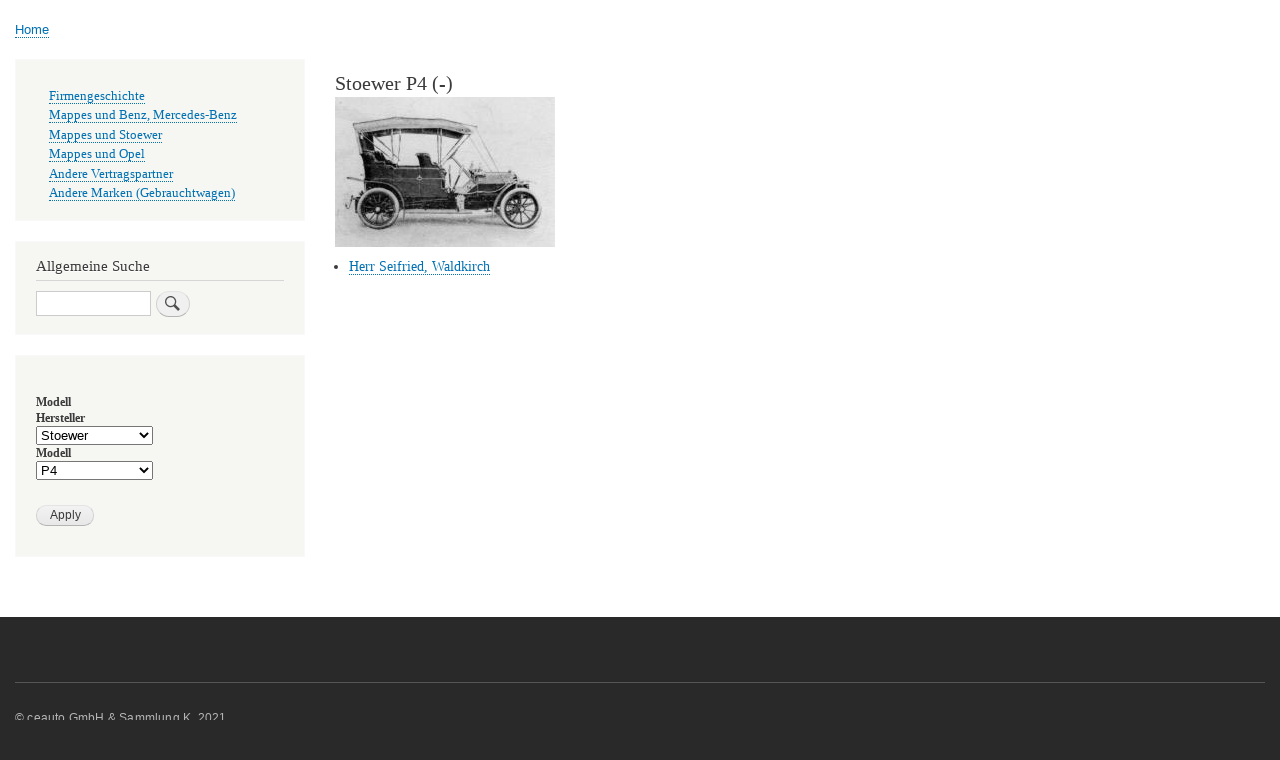

--- FILE ---
content_type: text/html; charset=UTF-8
request_url: https://mappes-archive.eu/wagen?tid=190
body_size: 4123
content:
<!DOCTYPE html>
<html lang="en" dir="ltr" prefix="content: http://purl.org/rss/1.0/modules/content/  dc: http://purl.org/dc/terms/  foaf: http://xmlns.com/foaf/0.1/  og: http://ogp.me/ns#  rdfs: http://www.w3.org/2000/01/rdf-schema#  schema: http://schema.org/  sioc: http://rdfs.org/sioc/ns#  sioct: http://rdfs.org/sioc/types#  skos: http://www.w3.org/2004/02/skos/core#  xsd: http://www.w3.org/2001/XMLSchema# ">
  <head>
    <meta charset="utf-8" />
<script async defer data-domain="mappes-archive.eu" src="https://plausible.io/js/plausible.js"></script>
<meta name="Generator" content="Drupal 9 (https://www.drupal.org)" />
<meta name="MobileOptimized" content="width" />
<meta name="HandheldFriendly" content="true" />
<meta name="viewport" content="width=device-width, initial-scale=1.0" />
<link rel="shortcut icon" href="/core/themes/bartik/favicon.ico" type="image/vnd.microsoft.icon" />

    <title>Wagen | Mappes Archive</title>
    <link rel="stylesheet" media="all" href="/sites/default/files/css/css_W-5kfZGY-RVe3o9EF7vLM5ZpxF1AOVru-JjeIzu_xMY.css" />
<link rel="stylesheet" media="all" href="/sites/default/files/css/css_hdXzNJ3YKZt_JwQjquD_HDOuwXhYXtpGdQgIlIkuL2k.css" />
<link rel="stylesheet" media="print" href="/sites/default/files/css/css_Z5jMg7P_bjcW9iUzujI7oaechMyxQTUqZhHJ_aYSq04.css" />

    
  </head>
  <body class="layout-one-sidebar layout-sidebar-first path-wagen">
        <a href="#main-content" class="visually-hidden focusable skip-link">
      Skip to main content
    </a>
    
      <div class="dialog-off-canvas-main-canvas" data-off-canvas-main-canvas>
    <div id="page-wrapper">
  <div id="page">
    <header id="header" class="header" role="banner">
      <div class="section layout-container clearfix">
          <div class="region region-secondary-menu">
    
<nav role="navigation" aria-labelledby="block-bartik-account-menu-menu" id="block-bartik-account-menu" class="block block-menu navigation menu--account">
            
  <h2 class="visually-hidden" id="block-bartik-account-menu-menu">User account menu</h2>
  

        <div class="content">
            <div class="menu-toggle-target menu-toggle-target-show" id="show-block-bartik-account-menu"></div>
      <div class="menu-toggle-target" id="hide-block-bartik-account-menu"></div>
      <a class="menu-toggle" href="#show-block-bartik-account-menu">Show &mdash; User account menu</a>
      <a class="menu-toggle menu-toggle--hide" href="#hide-block-bartik-account-menu">Hide &mdash; User account menu</a>
      
              <ul class="clearfix menu">
                    <li class="menu-item">
        <a href="/user/login" data-drupal-link-system-path="user/login">Log in</a>
              </li>
        </ul>
  


    </div>
  </nav>

  </div>

        
          <div class="region region-primary-menu">
    
<nav role="navigation" aria-labelledby="block-bartik-main-menu-menu" id="block-bartik-main-menu" class="block block-menu navigation menu--main">
            
  <h2 class="visually-hidden" id="block-bartik-main-menu-menu">Main navigation</h2>
  

        <div class="content">
            <div class="menu-toggle-target menu-toggle-target-show" id="show-block-bartik-main-menu"></div>
      <div class="menu-toggle-target" id="hide-block-bartik-main-menu"></div>
      <a class="menu-toggle" href="#show-block-bartik-main-menu">Show &mdash; Main navigation</a>
      <a class="menu-toggle menu-toggle--hide" href="#hide-block-bartik-main-menu">Hide &mdash; Main navigation</a>
      
              <ul class="clearfix menu">
                    <li class="menu-item">
        <a href="/" data-drupal-link-system-path="&lt;front&gt;">Home</a>
              </li>
        </ul>
  


    </div>
  </nav>

  </div>

      </div>
    </header>
          <div class="highlighted">
        <aside class="layout-container section clearfix" role="complementary">
            <div class="region region-highlighted">
    <div data-drupal-messages-fallback class="hidden"></div>

  </div>

        </aside>
      </div>
            <div id="main-wrapper" class="layout-main-wrapper layout-container clearfix">
      <div id="main" class="layout-main clearfix">
          <div class="region region-breadcrumb">
    <div id="block-bartik-breadcrumbs" class="block block-system block-system-breadcrumb-block">
  
    
      <div class="content">
        <nav class="breadcrumb" role="navigation" aria-labelledby="system-breadcrumb">
    <h2 id="system-breadcrumb" class="visually-hidden">Breadcrumb</h2>
    <ol>
          <li>
                  <a href="/">Home</a>
              </li>
        </ol>
  </nav>

    </div>
  </div>

  </div>

        <main id="content" class="column main-content" role="main">
          <section class="section">
            <a id="main-content" tabindex="-1"></a>
              <div class="region region-content">
    <div id="block-bartik-content" class="block block-system block-system-main-block">
  
    
      <div class="content">
      <div class="views-element-container"><div class="view view-wagen view-id-wagen view-display-id-page_1 js-view-dom-id-37421f53c26de8fd0f06a26f707090b004d750c66f4232cc858ad433e8aad002">
  
    
      <div class="view-header">
      <div class="view view-modell view-id-modell view-display-id-page_1 js-view-dom-id-22ab6f90eb83c513c4003edbb03d175eecf932a0699812f73d9959443a88d1af">
  
    
      
      <div class="view-content">
          <div><h2>Stoewer P4 (-)<br />  <img src="/sites/default/files/styles/medium/public/2021-09/P4_Wagen.jpg?itok=atqSYoRO" width="220" height="150" alt="P4" loading="lazy" typeof="Image" class="image-style-medium" />


 </h2></div>

    </div>
  
          </div>

    </div>
      
      <div class="view-content">
      <div>
  
  <ul>

          <li><span class="views-field views-field-title"><span class="field-content"><a href="/node/1108" hreflang="en">Herr Seifried, Waldkirch</a></span></span></li>
    
  </ul>

</div>

    </div>
  
      
          </div>
</div>

    </div>
  </div>

  </div>

          </section>
        </main>
                  <div id="sidebar-first" class="column sidebar">
            <aside class="section" role="complementary">
                <div class="region region-sidebar-first">
    
<nav role="navigation" aria-labelledby="block-sidemenu-menu" id="block-sidemenu" class="block block-menu navigation menu--side-menu">
            
  <h2 class="visually-hidden" id="block-sidemenu-menu">Side menu</h2>
  

        <div class="content">
            <div class="menu-toggle-target menu-toggle-target-show" id="show-block-sidemenu"></div>
      <div class="menu-toggle-target" id="hide-block-sidemenu"></div>
      <a class="menu-toggle" href="#show-block-sidemenu">Show &mdash; Side menu</a>
      <a class="menu-toggle menu-toggle--hide" href="#hide-block-sidemenu">Hide &mdash; Side menu</a>
      
              <ul class="clearfix menu">
                    <li class="menu-item">
        <a href="/Firmengeschichte" data-drupal-link-system-path="node/1128">Firmengeschichte</a>
              </li>
                <li class="menu-item">
        <a href="https://mappes-archive.eu/Mercedes%20Und%20Mappes">Mappes und Benz, Mercedes-Benz</a>
              </li>
                <li class="menu-item">
        <a href="https://mappes-archive.eu/node/1124">Mappes und Stoewer</a>
              </li>
                <li class="menu-item">
        <a href="https://mappes-archive.eu/node/1125">Mappes und Opel</a>
              </li>
                <li class="menu-item">
        <a href="https://mappes-archive.eu/node/1130">Andere Vertragspartner</a>
              </li>
                <li class="menu-item">
        <a href="https://mappes-archive.eu/node/1126">Andere Marken (Gebrauchtwagen)</a>
              </li>
        </ul>
  


    </div>
  </nav>
<div class="search-block-form block block-search container-inline" data-drupal-selector="search-block-form" id="block-searchform" role="search">
  
      <h2>Allgemeine Suche</h2>
    
      <div class="content container-inline">
      <form action="/search/node" method="get" id="search-block-form" accept-charset="UTF-8" class="search-form search-block-form">
  <div class="js-form-item form-item js-form-type-search form-type-search js-form-item-keys form-item-keys form-no-label">
      <label for="edit-keys" class="visually-hidden">Search</label>
        <input title="Enter the terms you wish to search for." data-drupal-selector="edit-keys" type="search" id="edit-keys" name="keys" value="" size="15" maxlength="128" class="form-search" />

        </div>
<div data-drupal-selector="edit-actions" class="form-actions js-form-wrapper form-wrapper" id="edit-actions--3"><input class="search-form__submit button js-form-submit form-submit" data-drupal-selector="edit-submit" type="submit" id="edit-submit" value="Search" />
</div>

</form>

    </div>
  </div>
<div class="views-exposed-form block block-views block-views-exposed-filter-blockwagen-page-1" data-drupal-selector="views-exposed-form-wagen-page-1" id="block-exposedformwagenpage-1">
  
    
      <div class="content">
      <form action="/wagen" method="get" id="views-exposed-form-wagen-page-1" accept-charset="UTF-8">
  <div class="form--inline clearfix">
  <div class="js-form-item form-item js-form-type-cshs form-type-cshs js-form-item-tid form-item-tid">
      <label for="edit-tid--3">Modell</label>
        <select data-drupal-selector="edit-tid" class="simpler-select-root form-element form-element--type-select form-select" id="edit-tid--3" name="tid">
            <option value="All" data-parent="">
        - Please select -
      </option>
                <optgroup label="Modell">
                  <option value="52" data-parent="">
            Adler
          </option>
                  <option value="169" data-parent="52">
            11/18 PS
          </option>
                  <option value="145" data-parent="52">
            6/25 PS
          </option>
                  <option value="130" data-parent="52">
            8/22 PS
          </option>
                  <option value="53" data-parent="52">
            Trumpf
          </option>
                  <option value="124" data-parent="">
            AGA
          </option>
                  <option value="125" data-parent="124">
            Typ C
          </option>
                  <option value="180" data-parent="">
            Austro-Daimler
          </option>
                  <option value="35" data-parent="">
            Benz
          </option>
                  <option value="106" data-parent="35">
            10/12 PS
          </option>
                  <option value="171" data-parent="35">
            10/18 PS
          </option>
                  <option value="36" data-parent="35">
            10/20 PS
          </option>
                  <option value="182" data-parent="35">
            11/40 PS
          </option>
                  <option value="84" data-parent="35">
            14/30 PS
          </option>
                  <option value="81" data-parent="35">
            16/35 PS
          </option>
                  <option value="140" data-parent="35">
            16/50 PS
          </option>
                  <option value="163" data-parent="35">
            18/22 PS
          </option>
                  <option value="191" data-parent="35">
            18/28 PS
          </option>
                  <option value="149" data-parent="35">
            18/45 PS
          </option>
                  <option value="166" data-parent="35">
            25/45 PS
          </option>
                  <option value="175" data-parent="35">
            28/30 PS
          </option>
                  <option value="165" data-parent="35">
            30/35 PS
          </option>
                  <option value="37" data-parent="35">
            35/40 PS
          </option>
                  <option value="119" data-parent="35">
            5K3
          </option>
                  <option value="87" data-parent="35">
            8/18 PS
          </option>
                  <option value="183" data-parent="35">
            8/20 PS
          </option>
                  <option value="185" data-parent="35">
            Parsifal 12 PS
          </option>
                  <option value="104" data-parent="">
            Bergmann
          </option>
                  <option value="68" data-parent="">
            BMW
          </option>
                  <option value="69" data-parent="68">
            3/15 PS
          </option>
                  <option value="70" data-parent="68">
            303
          </option>
                  <option value="159" data-parent="68">
            315
          </option>
                  <option value="135" data-parent="">
            Bob
          </option>
                  <option value="136" data-parent="135">
            4/10 PS
          </option>
                  <option value="58" data-parent="">
            Büssing
          </option>
                  <option value="157" data-parent="58">
            275D
          </option>
                  <option value="59" data-parent="58">
            350
          </option>
                  <option value="181" data-parent="">
            Chevrolet
          </option>
                  <option value="161" data-parent="">
            Cottereau
          </option>
                  <option value="177" data-parent="">
            Daimler
          </option>
                  <option value="178" data-parent="177">
            DR 4-5d
          </option>
                  <option value="143" data-parent="">
            Dixi
          </option>
                  <option value="144" data-parent="143">
            3/15 PS
          </option>
                  <option value="26" data-parent="">
            DKW
          </option>
                  <option value="54" data-parent="26">
            F5
          </option>
                  <option value="116" data-parent="26">
            Meisterklasse
          </option>
                  <option value="158" data-parent="26">
            Reichsklasse
          </option>
                  <option value="27" data-parent="26">
            Schwebeklasse
          </option>
                  <option value="189" data-parent="">
            F.N.
          </option>
                  <option value="121" data-parent="">
            Fafag
          </option>
                  <option value="122" data-parent="121">
            4/20 PS
          </option>
                  <option value="55" data-parent="">
            Fiat
          </option>
                  <option value="56" data-parent="55">
            1500
          </option>
                  <option value="46" data-parent="">
            Ford
          </option>
                  <option value="47" data-parent="46">
            Eifel
          </option>
                  <option value="92" data-parent="46">
            Model A
          </option>
                  <option value="72" data-parent="46">
            V8
          </option>
                  <option value="22" data-parent="">
            Hanomag
          </option>
                  <option value="152" data-parent="22">
            3/18 PS
          </option>
                  <option value="151" data-parent="22">
            4/23 PS
          </option>
                  <option value="90" data-parent="22">
            Garant / Kurier
          </option>
                  <option value="38" data-parent="22">
            Kurier
          </option>
                  <option value="57" data-parent="22">
            Rekord
          </option>
                  <option value="23" data-parent="22">
            Sturm
          </option>
                  <option value="73" data-parent="">
            Hansa
          </option>
                  <option value="170" data-parent="73">
            A14
          </option>
                  <option value="162" data-parent="73">
            A18
          </option>
                  <option value="88" data-parent="73">
            C20
          </option>
                  <option value="74" data-parent="73">
            Typ B
          </option>
                  <option value="82" data-parent="73">
            Typ C
          </option>
                  <option value="79" data-parent="73">
            Typ D
          </option>
                  <option value="48" data-parent="">
            Hansa-Lloyd
          </option>
                  <option value="49" data-parent="48">
            Europa III
          </option>
                  <option value="61" data-parent="">
            Hecker
          </option>
                  <option value="179" data-parent="">
            Lanz
          </option>
                  <option value="108" data-parent="">
            Ley
          </option>
                  <option value="109" data-parent="108">
            T6
          </option>
                  <option value="188" data-parent="">
            Loreley
          </option>
                  <option value="85" data-parent="">
            Lux
          </option>
                  <option value="155" data-parent="">
            MAN
          </option>
                  <option value="42" data-parent="">
            Maurer-Union
          </option>
                  <option value="10" data-parent="">
            Mercedes-Benz
          </option>
                  <option value="172" data-parent="10">
            10/35 PS
          </option>
                  <option value="60" data-parent="10">
            130
          </option>
                  <option value="142" data-parent="10">
            16/50 PS
          </option>
                  <option value="115" data-parent="10">
            170
          </option>
                  <option value="12" data-parent="10">
            170V
          </option>
                  <option value="39" data-parent="10">
            200
          </option>
                  <option value="21" data-parent="10">
            260D
          </option>
                  <option value="29" data-parent="10">
            290
          </option>
                  <option value="28" data-parent="10">
            320
          </option>
                  <option value="141" data-parent="10">
            8/38 PS
          </option>
                  <option value="64" data-parent="10">
            L 2750 /Lo 2750
          </option>
                  <option value="65" data-parent="10">
            L 4500 / LK 4500
          </option>
                  <option value="41" data-parent="10">
            L 6500
          </option>
                  <option value="131" data-parent="10">
            L1
          </option>
                  <option value="137" data-parent="10">
            L2
          </option>
                  <option value="139" data-parent="10">
            L45
          </option>
                  <option value="138" data-parent="10">
            L5
          </option>
                  <option value="113" data-parent="10">
            L5000
          </option>
                  <option value="40" data-parent="10">
            Lo 2000
          </option>
                  <option value="34" data-parent="10">
            LZ6000
          </option>
                  <option value="134" data-parent="10">
            N2
          </option>
                  <option value="184" data-parent="10">
            N46
          </option>
                  <option value="71" data-parent="10">
            N5
          </option>
                  <option value="150" data-parent="10">
            Stuttgart 200 8/38 PS
          </option>
                  <option value="16" data-parent="10">
            170H
          </option>
                  <option value="20" data-parent="10">
            230
          </option>
                  <option value="30" data-parent="10">
            L1500
          </option>
                  <option value="31" data-parent="10">
            L2500
          </option>
                  <option value="32" data-parent="10">
            L3000
          </option>
                  <option value="19" data-parent="10">
            L3750
          </option>
                  <option value="33" data-parent="10">
            LK3750
          </option>
                  <option value="15" data-parent="10">
            Lo 2500
          </option>
                  <option value="117" data-parent="">
            NAG-Büssing
          </option>
                  <option value="118" data-parent="117">
            Typ 25 Burglöwe
          </option>
                  <option value="62" data-parent="">
            NAG-Protos
          </option>
                  <option value="63" data-parent="62">
            D7
          </option>
                  <option value="110" data-parent="">
            NSU
          </option>
                  <option value="111" data-parent="110">
            13/40 PS
          </option>
                  <option value="43" data-parent="">
            Opel
          </option>
                  <option value="51" data-parent="43">
            1.8-liter
          </option>
                  <option value="86" data-parent="43">
            10/20 PS
          </option>
                  <option value="167" data-parent="43">
            10/24 PS
          </option>
                  <option value="147" data-parent="43">
            12/50 PS
          </option>
                  <option value="100" data-parent="43">
            14/34 PS
          </option>
                  <option value="98" data-parent="43">
            14/38 PS
          </option>
                  <option value="176" data-parent="43">
            16/35 PS
          </option>
                  <option value="132" data-parent="43">
            4/14 PS
          </option>
                  <option value="120" data-parent="43">
            4/16 PS
          </option>
                  <option value="153" data-parent="43">
            4/20 PS
          </option>
                  <option value="75" data-parent="43">
            5/12 PS
          </option>
                  <option value="50" data-parent="43">
            6
          </option>
                  <option value="76" data-parent="43">
            6/16 PS
          </option>
                  <option value="146" data-parent="43">
            7/34 PS
          </option>
                  <option value="78" data-parent="43">
            8/20 PS
          </option>
                  <option value="97" data-parent="43">
            8/25 PS
          </option>
                  <option value="148" data-parent="43">
            8/40 PS
          </option>
                  <option value="101" data-parent="43">
            9/25 PS
          </option>
                  <option value="66" data-parent="43">
            Blitz
          </option>
                  <option value="44" data-parent="43">
            Olympia
          </option>
                  <option value="102" data-parent="">
            Podeus
          </option>
                  <option value="173" data-parent="">
            Rugby
          </option>
                  <option value="164" data-parent="">
            SAG
          </option>
                  <option value="105" data-parent="">
            Saurer
          </option>
                  <option value="11" data-parent="">
            Stoewer
          </option>
                  <option value="160" data-parent="11">
            1T1
          </option>
                  <option value="17" data-parent="11">
            8/10 PS
          </option>
                  <option value="89" data-parent="11">
            B1
          </option>
                  <option value="168" data-parent="11">
            B2
          </option>
                  <option value="77" data-parent="11">
            B5
          </option>
                  <option value="83" data-parent="11">
            B6
          </option>
                  <option value="123" data-parent="11">
            C2
          </option>
                  <option value="96" data-parent="11">
            C5
          </option>
                  <option value="112" data-parent="11">
            C6
          </option>
                  <option value="128" data-parent="11">
            D12
          </option>
                  <option value="95" data-parent="11">
            D2
          </option>
                  <option value="93" data-parent="11">
            D3
          </option>
                  <option value="94" data-parent="11">
            D5
          </option>
                  <option value="154" data-parent="11">
            D6
          </option>
                  <option value="91" data-parent="11">
            D9
          </option>
                  <option value="13" data-parent="11">
            G4
          </option>
                  <option value="80" data-parent="11">
            G4
          </option>
                  <option value="103" data-parent="11">
            L2K
          </option>
                  <option value="99" data-parent="11">
            L6S
          </option>
                  <option value="14" data-parent="11">
            LT4
          </option>
                  <option value="186" data-parent="11">
            OL4
          </option>
                  <option value="187" data-parent="11">
            OM4
          </option>
                  <option value="174" data-parent="11">
            P2
          </option>
                  <option value="190" data-parent="11" selected="selected">
            P4
          </option>
                  <option value="18" data-parent="11">
            PK4
          </option>
                  <option value="114" data-parent="">
            Studebaker
          </option>
                  <option value="156" data-parent="">
            Unic
          </option>
                  <option value="24" data-parent="">
            Wanderer
          </option>
                  <option value="107" data-parent="24">
            5/15 PS
          </option>
                  <option value="129" data-parent="24">
            W10
          </option>
                  <option value="45" data-parent="24">
            W21
          </option>
                  <option value="67" data-parent="24">
            W22
          </option>
                  <option value="25" data-parent="24">
            W250
          </option>
                  <option value="126" data-parent="24">
            W8
          </option>
                  <option value="127" data-parent="24">
            W9
          </option>
              </optgroup>
      </select>

        </div>
<div data-drupal-selector="edit-actions" class="form-actions js-form-wrapper form-wrapper" id="edit-actions--4"><input data-drupal-selector="edit-submit-wagen-2" type="submit" id="edit-submit-wagen--2" value="Apply" class="button js-form-submit form-submit" />
</div>

</div>

</form>

    </div>
  </div>

  </div>

            </aside>
          </div>
                      </div>
    </div>
        <footer class="site-footer">
      <div class="layout-container">
                          <div class="site-footer__bottom">
              <div class="region region-footer-fifth">
    
<nav role="navigation" aria-labelledby="block-bartik-footer-menu" id="block-bartik-footer" class="block block-menu navigation menu--footer">
            
  <h2 class="visually-hidden" id="block-bartik-footer-menu">Footer menu</h2>
  

        <div class="content">
            <div class="menu-toggle-target menu-toggle-target-show" id="show-block-bartik-footer"></div>
      <div class="menu-toggle-target" id="hide-block-bartik-footer"></div>
      <a class="menu-toggle" href="#show-block-bartik-footer">Show &mdash; Footer menu</a>
      <a class="menu-toggle menu-toggle--hide" href="#hide-block-bartik-footer">Hide &mdash; Footer menu</a>
      
              <ul class="clearfix menu">
                    <li class="menu-item">
        <span>© ceauto GmbH &amp; Sammlung K, 2021</span>
              </li>
                <li class="menu-item">
        <a href="https://mappes-archive.eu/node/1121">Impressum</a>
              </li>
                <li class="menu-item">
        <a href="https://mappes-archive.eu/node/1122">Datenschutzerklärung</a>
              </li>
                <li class="menu-item">
        <a href="https://mappes-archive.eu/node/1123">Danksagung</a>
              </li>
        </ul>
  


    </div>
  </nav>
<div id="block-bartik-powered" class="block block-system block-system-powered-by-block">
  
    
      <div class="content">
      <span>Powered by <a href="https://www.drupal.org">Drupal</a></span>
    </div>
  </div>

  </div>

          </div>
              </div>
    </footer>
  </div>
</div>

  </div>

    
    <script type="application/json" data-drupal-selector="drupal-settings-json">{"path":{"baseUrl":"\/","scriptPath":null,"pathPrefix":"","currentPath":"wagen","currentPathIsAdmin":false,"isFront":false,"currentLanguage":"en","currentQuery":{"tid":"190"}},"pluralDelimiter":"\u0003","suppressDeprecationErrors":true,"ajaxTrustedUrl":{"\/search\/node":true,"\/wagen":true},"cshs":{"edit-tid--3":{"labels":["Hersteller","Modell"],"noneLabel":"- Please select -","noneValue":"All","noFirstLevelNone":false}},"user":{"uid":0,"permissionsHash":"45cc43a5cdc0dc9230b26c7e940d6bccd16c7249ef0c6202b2b5bac09e2e03e4"}}</script>
<script src="/sites/default/files/js/js_Z2jPpWtLlENaI9FYzVmJK9YvpCfMbF4Nwg9PW-zaAP4.js"></script>

  </body>
</html>
